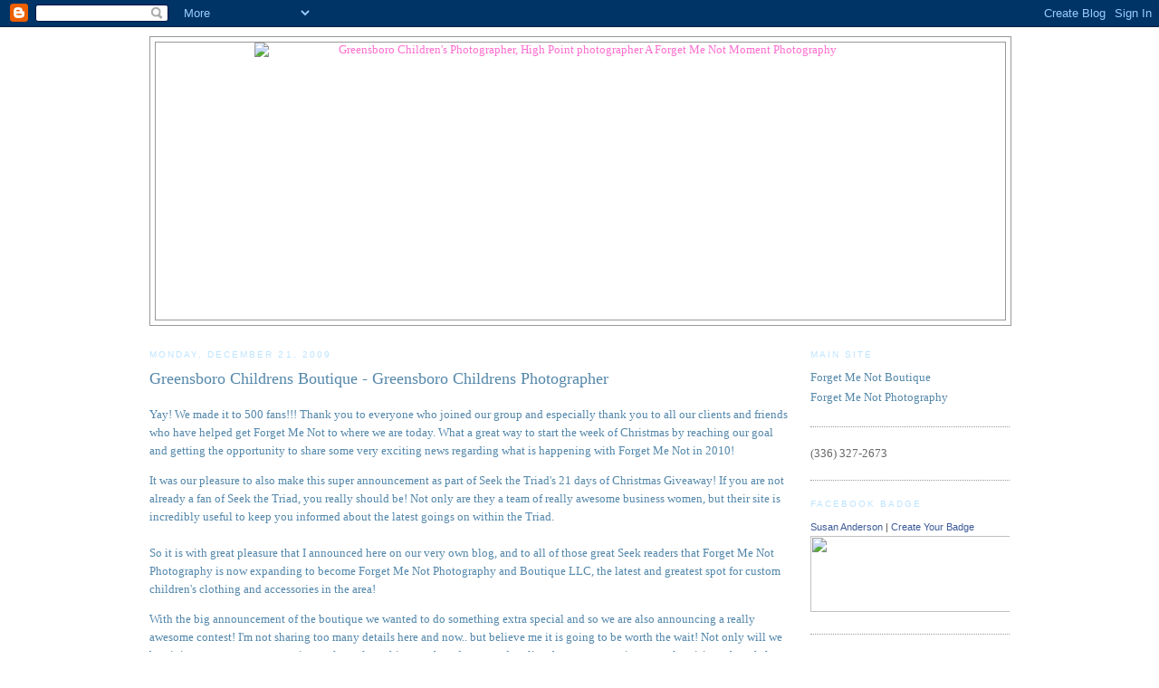

--- FILE ---
content_type: text/html; charset=UTF-8
request_url: http://www.blog.aforgetmenotmoment.com/2009/12/yay-we-made-it-to-500-fans-thank-you-to.html
body_size: 11589
content:
<!DOCTYPE html>
<html dir='ltr' xmlns='http://www.w3.org/1999/xhtml' xmlns:b='http://www.google.com/2005/gml/b' xmlns:data='http://www.google.com/2005/gml/data' xmlns:expr='http://www.google.com/2005/gml/expr'>
<head>
<link href='https://www.blogger.com/static/v1/widgets/55013136-widget_css_bundle.css' rel='stylesheet' type='text/css'/>
<meta content='text/html; charset=UTF-8' http-equiv='Content-Type'/>
<meta content='blogger' name='generator'/>
<link href='http://www.blog.aforgetmenotmoment.com/favicon.ico' rel='icon' type='image/x-icon'/>
<link href='http://www.blog.aforgetmenotmoment.com/2009/12/yay-we-made-it-to-500-fans-thank-you-to.html' rel='canonical'/>
<link rel="alternate" type="application/atom+xml" title="Greensboro Children&#39;s Photographer, High Point photographer A Forget Me Not Moment Photography - Atom" href="http://www.blog.aforgetmenotmoment.com/feeds/posts/default" />
<link rel="alternate" type="application/rss+xml" title="Greensboro Children&#39;s Photographer, High Point photographer A Forget Me Not Moment Photography - RSS" href="http://www.blog.aforgetmenotmoment.com/feeds/posts/default?alt=rss" />
<link rel="service.post" type="application/atom+xml" title="Greensboro Children&#39;s Photographer, High Point photographer A Forget Me Not Moment Photography - Atom" href="https://www.blogger.com/feeds/4007607425229967098/posts/default" />

<link rel="alternate" type="application/atom+xml" title="Greensboro Children&#39;s Photographer, High Point photographer A Forget Me Not Moment Photography - Atom" href="http://www.blog.aforgetmenotmoment.com/feeds/7817711817500557564/comments/default" />
<!--Can't find substitution for tag [blog.ieCssRetrofitLinks]-->
<link href='http://www.aforgetmenotmoment.com/images/forgetmenot/seekspottedcard.jpg' rel='image_src'/>
<meta content='http://www.blog.aforgetmenotmoment.com/2009/12/yay-we-made-it-to-500-fans-thank-you-to.html' property='og:url'/>
<meta content='Greensboro Childrens Boutique - Greensboro Childrens Photographer' property='og:title'/>
<meta content='Yay! We made it to 500 fans!!! Thank you to everyone who joined our group and especially thank you to all our clients and friends who have h...' property='og:description'/>
<meta content='https://lh3.googleusercontent.com/blogger_img_proxy/AEn0k_sqJ1oPU_8fB77uYumbISjsy-vUOC7_Q6FP5Qly0GWK-v-Hp_wjnCASl_9nsbmfJbRsp1PFqw3feVpu8g1O-ds8ON7pHF5ujCAYOLsdUAJFJJbc8YR6q1SG-TcKF66R-S92rFxsjzTRUVez4A=w1200-h630-p-k-no-nu' property='og:image'/>
<title>
<title>Greensboro Childrens Boutique - Greensboro Childrens Photographer</title>
</title>
<style id='page-skin-1' type='text/css'><!--
/*
-----------------------------------------------
Blogger Template Style
Name:     Minima
Designer: Douglas Bowman
URL:      www.stopdesign.com
Date:     26 Feb 2004
Updated by: Blogger Team
----------------------------------------------- */
/* Variable definitions
====================
<Variable name="bgcolor" description="Page Background Color"
type="color" default="#fff">
<Variable name="textcolor" description="Text Color"
type="color" default="#333">
<Variable name="linkcolor" description="Link Color"
type="color" default="#58a">
<Variable name="pagetitlecolor" description="Blog Title Color"
type="color" default="#666">
<Variable name="descriptioncolor" description="Blog Description Color"
type="color" default="#999">
<Variable name="titlecolor" description="Post Title Color"
type="color" default="#c60">
<Variable name="bordercolor" description="Border Color"
type="color" default="#ccc">
<Variable name="sidebarcolor" description="Sidebar Title Color"
type="color" default="#999">
<Variable name="sidebartextcolor" description="Sidebar Text Color"
type="color" default="#666">
<Variable name="visitedlinkcolor" description="Visited Link Color"
type="color" default="#999">
<Variable name="bodyfont" description="Text Font"
type="font" default="normal normal 100% Georgia, Serif">
<Variable name="headerfont" description="Sidebar Title Font"
type="font"
default="normal normal 78% 'Trebuchet MS',Trebuchet,Arial,Verdana,Sans-serif">
<Variable name="pagetitlefont" description="Blog Title Font"
type="font"
default="normal normal 200% Georgia, Serif">
<Variable name="descriptionfont" description="Blog Description Font"
type="font"
default="normal normal 78% 'Trebuchet MS', Trebuchet, Arial, Verdana, Sans-serif">
<Variable name="postfooterfont" description="Post Footer Font"
type="font"
default="normal normal 78% 'Trebuchet MS', Trebuchet, Arial, Verdana, Sans-serif">
<Variable name="startSide" description="Side where text starts in blog language"
type="automatic" default="left">
<Variable name="endSide" description="Side where text ends in blog language"
type="automatic" default="right">
*/
/* Use this with templates/template-twocol.html */
body {
background:url();
;
margin:0;
color:#5387ab;
font:x-small Georgia Serif;
font-size/* */:/**/small;
font-size: /**/small;
text-align: center;
}
a:link {
color:#5588aa;
text-decoration:none;
}
a:visited {
color:#999999;
text-decoration:none;
}
a:hover {
color:#5588aa;
text-decoration:underline;
}
a img {
border-width:0;
}
/* Header
-----------------------------------------------
*/
#header-wrapper {
width:950px;
margin:0 auto 10px;
border:1px solid #999999;
}
#header-inner {
background-position: center;
margin-left: auto;
margin-right: auto;
}
#header {
margin: 5px;
border: 1px solid #999999;
text-align: center;
color:#FF6FCF;
}
#header h1 {
margin:5px 5px 0;
padding:15px 20px .25em;
line-height:1.2em;
text-transform:uppercase;
letter-spacing:.2em;
font: normal normal 200% Courier, monospace;
}
#header a {
color:#FF6FCF;
text-decoration:none;
}
#header a:hover {
color:#FF6FCF;
}
#header .description {
margin:0 5px 5px;
padding:0 20px 15px;
max-width:700px;
text-transform:uppercase;
letter-spacing:.2em;
line-height: 1.4em;
font: normal normal 78% 'Trebuchet MS', Trebuchet, Arial, Verdana, Sans-serif;
color: #FF6FCF;
}
#header img {
margin-left: auto;
margin-right: auto;
}
/* Outer-Wrapper
----------------------------------------------- */
#outer-wrapper {
background: #ffffff;
width: 950px;
margin:0 auto;
padding:10px;
text-align:left;
font: normal normal 100% Georgia, Serif;
}
#main-wrapper {
width: 710px;
float: left;
word-wrap: break-word; /* fix for long text breaking sidebar float in IE */
overflow: hidden;     /* fix for long non-text content breaking IE sidebar float */
}
#sidebar-wrapper {
width: 220px;
float: right;
word-wrap: break-word; /* fix for long text breaking sidebar float in IE */
overflow: hidden;      /* fix for long non-text content breaking IE sidebar float */
}
/* Headings
----------------------------------------------- */
h2 {
margin:1.5em 0 .75em;
font:normal normal 78% 'Trebuchet MS',Trebuchet,Arial,Verdana,Sans-serif;
line-height: 1.4em;
text-transform:uppercase;
letter-spacing:.2em;
color:#bde4ff;
}
/* Posts
-----------------------------------------------
*/
h2.date-header {
margin:1.5em 0 .5em;
}
.post {
margin:.5em 0 1.5em;
border-bottom:1px dotted #999999;
padding-bottom:1.5em;
}
.post h3 {
margin:.25em 0 0;
padding:0 0 4px;
font-size:140%;
font-weight:normal;
line-height:1.4em;
color:#5588aa;
}
.post h3 a, .post h3 a:visited, .post h3 strong {
display:block;
text-decoration:none;
color:#5588aa;
font-weight:normal;
}
.post h3 strong, .post h3 a:hover {
color:#5387ab;
}
.post-body {
margin:0 0 .75em;
line-height:1.6em;
}
.post-body blockquote {
line-height:1.3em;
}
.post-footer {
margin: .75em 0;
color:#bde4ff;
text-transform:uppercase;
letter-spacing:.1em;
font: normal normal 78% 'Trebuchet MS', Trebuchet, Arial, Verdana, Sans-serif;
line-height: 1.4em;
}
.comment-link {
margin-left:.6em;
}
.post blockquote {
margin:1em 20px;
}
.post blockquote p {
margin:.75em 0;
}
/* Comments
----------------------------------------------- */
#comments h4 {
margin:1em 0;
font-weight: bold;
line-height: 1.4em;
text-transform:uppercase;
letter-spacing:.2em;
color: #bde4ff;
}
#comments-block {
margin:1em 0 1.5em;
line-height:1.6em;
}
#comments-block .comment-author {
margin:.5em 0;
}
#comments-block .comment-body {
margin:.25em 0 0;
}
#comments-block .comment-footer {
margin:-.25em 0 2em;
line-height: 1.4em;
text-transform:uppercase;
letter-spacing:.1em;
}
#comments-block .comment-body p {
margin:0 0 .75em;
}
.deleted-comment {
font-style:italic;
color:gray;
}
#blog-pager-newer-link {
float: left;
}
#blog-pager-older-link {
float: right;
}
#blog-pager {
text-align: center;
}
.feed-links {
clear: both;
line-height: 2.5em;
}
/* Sidebar Content
----------------------------------------------- */
.sidebar {
color: #666666;
line-height: 1.5em;
}
.sidebar ul {
list-style:none;
margin:0 0 0;
padding:0 0 0;
}
.sidebar li {
margin:0;
padding-top:0;
padding-right:0;
padding-bottom:.25em;
padding-left:15px;
text-indent:-15px;
line-height:1.5em;
}
.sidebar .widget, .main .widget {
border-bottom:1px dotted #999999;
margin:0 0 1.5em;
padding:0 0 1.5em;
}
.main .Blog {
border-bottom-width: 0;
}
/* Profile
----------------------------------------------- */
.profile-img {
float: left;
margin-top: 0;
margin-right: 5px;
margin-bottom: 5px;
margin-left: 0;
padding: 4px;
border: 1px solid #999999;
}
.profile-data {
margin:0;
text-transform:uppercase;
letter-spacing:.1em;
font: normal normal 78% 'Trebuchet MS', Trebuchet, Arial, Verdana, Sans-serif;
color: #bde4ff;
font-weight: bold;
line-height: 1.6em;
}
.profile-datablock {
margin:.5em 0 .5em;
}
.profile-textblock {
margin: 0.5em 0;
line-height: 1.6em;
}
.profile-link {
font: normal normal 78% 'Trebuchet MS', Trebuchet, Arial, Verdana, Sans-serif;
text-transform: uppercase;
letter-spacing: .1em;
}
/* Footer
----------------------------------------------- */
#footer {
width:660px;
clear:both;
margin:0 auto;
padding-top:15px;
line-height: 1.6em;
text-transform:uppercase;
letter-spacing:.1em;
text-align: center;
}

--></style>
<link href='https://www.blogger.com/dyn-css/authorization.css?targetBlogID=4007607425229967098&amp;zx=673a6dda-0fb7-4692-8a2d-1eca26e72161' media='none' onload='if(media!=&#39;all&#39;)media=&#39;all&#39;' rel='stylesheet'/><noscript><link href='https://www.blogger.com/dyn-css/authorization.css?targetBlogID=4007607425229967098&amp;zx=673a6dda-0fb7-4692-8a2d-1eca26e72161' rel='stylesheet'/></noscript>
<meta name='google-adsense-platform-account' content='ca-host-pub-1556223355139109'/>
<meta name='google-adsense-platform-domain' content='blogspot.com'/>

</head>
<body>
<div class='navbar section' id='navbar'><div class='widget Navbar' data-version='1' id='Navbar1'><script type="text/javascript">
    function setAttributeOnload(object, attribute, val) {
      if(window.addEventListener) {
        window.addEventListener('load',
          function(){ object[attribute] = val; }, false);
      } else {
        window.attachEvent('onload', function(){ object[attribute] = val; });
      }
    }
  </script>
<div id="navbar-iframe-container"></div>
<script type="text/javascript" src="https://apis.google.com/js/platform.js"></script>
<script type="text/javascript">
      gapi.load("gapi.iframes:gapi.iframes.style.bubble", function() {
        if (gapi.iframes && gapi.iframes.getContext) {
          gapi.iframes.getContext().openChild({
              url: 'https://www.blogger.com/navbar/4007607425229967098?po\x3d7817711817500557564\x26origin\x3dhttp://www.blog.aforgetmenotmoment.com',
              where: document.getElementById("navbar-iframe-container"),
              id: "navbar-iframe"
          });
        }
      });
    </script><script type="text/javascript">
(function() {
var script = document.createElement('script');
script.type = 'text/javascript';
script.src = '//pagead2.googlesyndication.com/pagead/js/google_top_exp.js';
var head = document.getElementsByTagName('head')[0];
if (head) {
head.appendChild(script);
}})();
</script>
</div></div>
<div id='outer-wrapper'><div id='wrap2'>
<!-- skip links for text browsers -->
<span id='skiplinks' style='display:none;'>
<a href='#main'>skip to main </a> |
      <a href='#sidebar'>skip to sidebar</a>
</span>
<div id='header-wrapper'>
<div class='header section' id='header'><div class='widget Header' data-version='1' id='Header1'>
<div id='header-inner'>
<a href='http://www.blog.aforgetmenotmoment.com/' style='display: block'>
<img alt='Greensboro Children&#39;s Photographer, High Point photographer A Forget Me Not Moment Photography' height='306px; ' id='Header1_headerimg' src='http://www.aforgetmenotmoment.com/images/forgetmenot/logo/brighterFinalLogowithboutique.jpg' style='display: block' width='720px; '/>
</a>
</div>
</div></div>
</div>
<div id='content-wrapper'>
<div id='crosscol-wrapper' style='text-align:center'>
<div class='crosscol no-items section' id='crosscol'></div>
</div>
<div id='main-wrapper'>
<div class='main section' id='main'><div class='widget Blog' data-version='1' id='Blog1'>
<div class='blog-posts hfeed'>

          <div class="date-outer">
        
<h2 class='date-header'><span>Monday, December 21, 2009</span></h2>

          <div class="date-posts">
        
<div class='post-outer'>
<div class='post hentry'>
<a name='7817711817500557564'></a>
<h3 class='post-title entry-title'>
<a href='http://www.blog.aforgetmenotmoment.com/2009/12/yay-we-made-it-to-500-fans-thank-you-to.html'>Greensboro Childrens Boutique - Greensboro Childrens Photographer</a>
</h3>
<div class='post-header-line-1'></div>
<div class='post-body entry-content'>
<p>Yay! We made it to 500 fans!!! Thank you to everyone who joined our group and especially thank you to all our clients and friends who have helped get Forget Me Not to where we are today. What a great way to start the week of Christmas by reaching our goal and getting the opportunity to share some very exciting news regarding what is happening with Forget Me Not in 2010!</p>It was our pleasure to also make this super announcement as part of  <a href="http://www.seekthetriad.com/" mce_href="http://www.seekthetriad.com">Seek the Triad's 21 days of Christmas Giveaway!</a> If you are not already a fan of Seek the Triad, you really should be! Not only are they a team of really awesome business women, but their site is incredibly useful to keep you informed about the latest goings on within the Triad.<br /><br />So it is with great pleasure that I announced here on our very own blog, and to all of those great Seek readers that Forget Me Not Photography is now expanding to become Forget Me Not Photography and Boutique LLC, the latest and greatest spot for custom children's clothing and accessories in the area! <p>With the big announcement of the boutique we wanted to do something extra special and so we are also announcing a really awesome contest! I'm not sharing too many details here and now.. but believe me it is going to be worth the wait!  Not only will we be giving away an awesome prize package, launching our brand new product line, but even more importantly raising a bunch  for a local North Carolina charity!!! Keep your eyes peeled for these little cards around the Triad because they are your ticket into the contest, and your invitation to be one of the first to see the new line of beautiful children's wear!</p> <p><img alt="" class="alignnone" mce_src="http://www.aforgetmenotmoment.com/images/forgetmenot/seekspottedcard.jpg" src="http://www.aforgetmenotmoment.com/images/forgetmenot/seekspottedcard.jpg" style="width: 649px; height: 388px;" title="You&#39;ve Been Spotted" /></p><img height="24" hidden id="myFxSearchImg" src="[data-uri]%3D" style="border: medium none ; position: absolute; z-index: 2147483647; opacity: 0.6; display: none;" width="24" />
<div style='clear: both;'></div>
</div>
<div class='post-footer'>
<div class='post-footer-line post-footer-line-1'><span class='post-author vcard'>
Posted by
<span class='fn'>ForgetMeNot</span>
</span>
<span class='post-timestamp'>
at
<a class='timestamp-link' href='http://www.blog.aforgetmenotmoment.com/2009/12/yay-we-made-it-to-500-fans-thank-you-to.html' rel='bookmark' title='permanent link'><abbr class='published' title='2009-12-21T14:14:00-08:00'>2:14&#8239;PM</abbr></a>
</span>
<span class='post-comment-link'>
</span>
<span class='post-icons'>
<span class='item-action'>
<a href='https://www.blogger.com/email-post/4007607425229967098/7817711817500557564' title='Email Post'>
<img alt='' class='icon-action' height='13' src='http://www.blogger.com/img/icon18_email.gif' width='18'/>
</a>
</span>
<span class='item-control blog-admin pid-37293244'>
<a href='https://www.blogger.com/post-edit.g?blogID=4007607425229967098&postID=7817711817500557564&from=pencil' title='Edit Post'>
<img alt='' class='icon-action' height='18' src='https://resources.blogblog.com/img/icon18_edit_allbkg.gif' width='18'/>
</a>
</span>
</span>
</div>
<div class='post-footer-line post-footer-line-2'><span class='post-labels'>
Labels:
<a href='http://www.blog.aforgetmenotmoment.com/search/label/corvallis%20children%27s%20boutique' rel='tag'>corvallis children&#39;s boutique</a>,
<a href='http://www.blog.aforgetmenotmoment.com/search/label/Corvallis%20children%27s%20photographer' rel='tag'>Corvallis children&#39;s photographer</a>,
<a href='http://www.blog.aforgetmenotmoment.com/search/label/greensboro%20children%27s%20boutique' rel='tag'>greensboro children&#39;s boutique</a>,
<a href='http://www.blog.aforgetmenotmoment.com/search/label/greensboro%20childrens%20boutique' rel='tag'>greensboro childrens boutique</a>
</span>
</div>
<div class='post-footer-line post-footer-line-3'></div>
</div>
</div>
<div class='comments' id='comments'>
<a name='comments'></a>
<h4>No comments:</h4>
<div id='Blog1_comments-block-wrapper'>
<dl class='avatar-comment-indent' id='comments-block'>
</dl>
</div>
<p class='comment-footer'>
<div class='comment-form'>
<a name='comment-form'></a>
<h4 id='comment-post-message'>Post a Comment</h4>
<p>
</p>
<a href='https://www.blogger.com/comment/frame/4007607425229967098?po=7817711817500557564&hl=en&saa=85391&origin=http://www.blog.aforgetmenotmoment.com' id='comment-editor-src'></a>
<iframe allowtransparency='true' class='blogger-iframe-colorize blogger-comment-from-post' frameborder='0' height='410px' id='comment-editor' name='comment-editor' src='' width='100%'></iframe>
<script src='https://www.blogger.com/static/v1/jsbin/1345082660-comment_from_post_iframe.js' type='text/javascript'></script>
<script type='text/javascript'>
      BLOG_CMT_createIframe('https://www.blogger.com/rpc_relay.html');
    </script>
</div>
</p>
</div>
</div>

        </div></div>
      
</div>
<div class='blog-pager' id='blog-pager'>
<span id='blog-pager-newer-link'>
<a class='blog-pager-newer-link' href='http://www.blog.aforgetmenotmoment.com/2010/01/greensboro-childrens-photographer.html' id='Blog1_blog-pager-newer-link' title='Newer Post'>Newer Post</a>
</span>
<span id='blog-pager-older-link'>
<a class='blog-pager-older-link' href='http://www.blog.aforgetmenotmoment.com/2009/12/fayetteville-photographer-operation-toy.html' id='Blog1_blog-pager-older-link' title='Older Post'>Older Post</a>
</span>
<a class='home-link' href='http://www.blog.aforgetmenotmoment.com/'>Home</a>
</div>
<div class='clear'></div>
<div class='post-feeds'>
<div class='feed-links'>
Subscribe to:
<a class='feed-link' href='http://www.blog.aforgetmenotmoment.com/feeds/7817711817500557564/comments/default' target='_blank' type='application/atom+xml'>Post Comments (Atom)</a>
</div>
</div>
</div></div>
</div>
<div id='sidebar-wrapper'>
<div class='sidebar section' id='sidebar'><div class='widget LinkList' data-version='1' id='LinkList1'>
<h2>Main Site</h2>
<div class='widget-content'>
<ul>
<li><a href='http://66.7.199.58/~aforg/index2.php?v=v2#/home/'>Forget Me Not Boutique</a></li>
<li><a href='http://www.aforgetmenotmoment.com/'>Forget Me Not Photography</a></li>
</ul>
<div class='clear'></div>
</div>
</div><div class='widget HTML' data-version='1' id='HTML4'>
<div class='widget-content'>
(336) 327-2673
</div>
<div class='clear'></div>
</div><div class='widget HTML' data-version='1' id='HTML8'>
<h2 class='title'>Facebook Badge</h2>
<div class='widget-content'>
<!-- Facebook Badge START --><a href="http://www.facebook.com/people/Susan-Anderson/1354233941" title="Susan Anderson" target="_TOP" style="font-family: &quot;lucida grande&quot;,tahoma,verdana,arial,sans-serif; font-size: 11px; font-variant: normal; font-style: normal; font-weight: normal; color: #3B5998; text-decoration: none;">Susan Anderson</a><span style="font-family: &quot;lucida grande&quot;,tahoma,verdana,arial,sans-serif; font-size: 11px; line-height: 16px; font-variant: normal; font-style: normal; font-weight: normal; color: #555555; text-decoration: none;">&nbsp;|&nbsp;</span><a href="http://www.facebook.com/facebook-widgets/" title="Make your own badge!" target="_TOP" style="font-family: &quot;lucida grande&quot;,tahoma,verdana,arial,sans-serif; font-size: 11px; font-variant: normal; font-style: normal; font-weight: normal; color: #3B5998; text-decoration: none;">Create Your Badge</a><br /><a href="http://www.facebook.com/people/Susan-Anderson/1354233941" title="Susan Anderson" target="_TOP"><img src="http://badge.facebook.com/badge/1354233941.1981.1363194963.png" width="222" height="84" style="border: 0px;" /></a><!-- Facebook Badge END -->
</div>
<div class='clear'></div>
</div><div class='widget HTML' data-version='1' id='HTML3'>
<div class='widget-content'>
<a href="http://www.insiderpages.com/b/15246987795"><img src="http://www.aforgetmenotmoment.com/images/forgetmenot/buttons/greensboro-photographer-reviews.jpg"/></a>
<a href="http://www.blog.aforgetmenotmoment.com/2008/07/custom-photography-greensboro-childrens.html"><img src="http://www.aforgetmenotmoment.com/images/forgetmenot/buttons/greensboro-custom-photography.jpg"/></a>
<a href="http://www.blog.aforgetmenotmoment.com/2009/10/forget-me-not-photography-offers-unique.html"><img src="http://www.aforgetmenotmoment.com/images/forgetmenot/buttons/greensboro-childrens-photographer-forget-me-not.jpg"/></a>
<img src="http://www.andersoncollectibles.com/images/forgetmenot/buttons/childrensphotographeroutofarea.jpg"/><img src="http://www.aforgetmenotmoment.com/images/forgetmenot/buttons/childrens-photographer-outofarea.jpg"/>
</div>
<div class='clear'></div>
</div><div class='widget Subscribe' data-version='1' id='Subscribe1'>
<div style='white-space:nowrap'>
<h2 class='title'>Subscribe To</h2>
<div class='widget-content'>
<div class='subscribe-wrapper subscribe-type-POST'>
<div class='subscribe expanded subscribe-type-POST' id='SW_READER_LIST_Subscribe1POST' style='display:none;'>
<div class='top'>
<span class='inner' onclick='return(_SW_toggleReaderList(event, "Subscribe1POST"));'>
<img class='subscribe-dropdown-arrow' src='https://resources.blogblog.com/img/widgets/arrow_dropdown.gif'/>
<img align='absmiddle' alt='' border='0' class='feed-icon' src='https://resources.blogblog.com/img/icon_feed12.png'/>
Posts
</span>
<div class='feed-reader-links'>
<a class='feed-reader-link' href='https://www.netvibes.com/subscribe.php?url=http%3A%2F%2Fwww.blog.aforgetmenotmoment.com%2Ffeeds%2Fposts%2Fdefault' target='_blank'>
<img src='https://resources.blogblog.com/img/widgets/subscribe-netvibes.png'/>
</a>
<a class='feed-reader-link' href='https://add.my.yahoo.com/content?url=http%3A%2F%2Fwww.blog.aforgetmenotmoment.com%2Ffeeds%2Fposts%2Fdefault' target='_blank'>
<img src='https://resources.blogblog.com/img/widgets/subscribe-yahoo.png'/>
</a>
<a class='feed-reader-link' href='http://www.blog.aforgetmenotmoment.com/feeds/posts/default' target='_blank'>
<img align='absmiddle' class='feed-icon' src='https://resources.blogblog.com/img/icon_feed12.png'/>
                  Atom
                </a>
</div>
</div>
<div class='bottom'></div>
</div>
<div class='subscribe' id='SW_READER_LIST_CLOSED_Subscribe1POST' onclick='return(_SW_toggleReaderList(event, "Subscribe1POST"));'>
<div class='top'>
<span class='inner'>
<img class='subscribe-dropdown-arrow' src='https://resources.blogblog.com/img/widgets/arrow_dropdown.gif'/>
<span onclick='return(_SW_toggleReaderList(event, "Subscribe1POST"));'>
<img align='absmiddle' alt='' border='0' class='feed-icon' src='https://resources.blogblog.com/img/icon_feed12.png'/>
Posts
</span>
</span>
</div>
<div class='bottom'></div>
</div>
</div>
<div class='subscribe-wrapper subscribe-type-PER_POST'>
<div class='subscribe expanded subscribe-type-PER_POST' id='SW_READER_LIST_Subscribe1PER_POST' style='display:none;'>
<div class='top'>
<span class='inner' onclick='return(_SW_toggleReaderList(event, "Subscribe1PER_POST"));'>
<img class='subscribe-dropdown-arrow' src='https://resources.blogblog.com/img/widgets/arrow_dropdown.gif'/>
<img align='absmiddle' alt='' border='0' class='feed-icon' src='https://resources.blogblog.com/img/icon_feed12.png'/>
Comments
</span>
<div class='feed-reader-links'>
<a class='feed-reader-link' href='https://www.netvibes.com/subscribe.php?url=http%3A%2F%2Fwww.blog.aforgetmenotmoment.com%2Ffeeds%2F7817711817500557564%2Fcomments%2Fdefault' target='_blank'>
<img src='https://resources.blogblog.com/img/widgets/subscribe-netvibes.png'/>
</a>
<a class='feed-reader-link' href='https://add.my.yahoo.com/content?url=http%3A%2F%2Fwww.blog.aforgetmenotmoment.com%2Ffeeds%2F7817711817500557564%2Fcomments%2Fdefault' target='_blank'>
<img src='https://resources.blogblog.com/img/widgets/subscribe-yahoo.png'/>
</a>
<a class='feed-reader-link' href='http://www.blog.aforgetmenotmoment.com/feeds/7817711817500557564/comments/default' target='_blank'>
<img align='absmiddle' class='feed-icon' src='https://resources.blogblog.com/img/icon_feed12.png'/>
                  Atom
                </a>
</div>
</div>
<div class='bottom'></div>
</div>
<div class='subscribe' id='SW_READER_LIST_CLOSED_Subscribe1PER_POST' onclick='return(_SW_toggleReaderList(event, "Subscribe1PER_POST"));'>
<div class='top'>
<span class='inner'>
<img class='subscribe-dropdown-arrow' src='https://resources.blogblog.com/img/widgets/arrow_dropdown.gif'/>
<span onclick='return(_SW_toggleReaderList(event, "Subscribe1PER_POST"));'>
<img align='absmiddle' alt='' border='0' class='feed-icon' src='https://resources.blogblog.com/img/icon_feed12.png'/>
Comments
</span>
</span>
</div>
<div class='bottom'></div>
</div>
</div>
<div style='clear:both'></div>
</div>
</div>
<div class='clear'></div>
</div><div class='widget BlogArchive' data-version='1' id='BlogArchive1'>
<h2>Blog Archive</h2>
<div class='widget-content'>
<div id='ArchiveList'>
<div id='BlogArchive1_ArchiveList'>
<ul class='hierarchy'>
<li class='archivedate collapsed'>
<a class='toggle' href='javascript:void(0)'>
<span class='zippy'>

        &#9658;&#160;
      
</span>
</a>
<a class='post-count-link' href='http://www.blog.aforgetmenotmoment.com/2010/'>
2010
</a>
<span class='post-count' dir='ltr'>(48)</span>
<ul class='hierarchy'>
<li class='archivedate collapsed'>
<a class='toggle' href='javascript:void(0)'>
<span class='zippy'>

        &#9658;&#160;
      
</span>
</a>
<a class='post-count-link' href='http://www.blog.aforgetmenotmoment.com/2010/08/'>
August
</a>
<span class='post-count' dir='ltr'>(9)</span>
</li>
</ul>
<ul class='hierarchy'>
<li class='archivedate collapsed'>
<a class='toggle' href='javascript:void(0)'>
<span class='zippy'>

        &#9658;&#160;
      
</span>
</a>
<a class='post-count-link' href='http://www.blog.aforgetmenotmoment.com/2010/07/'>
July
</a>
<span class='post-count' dir='ltr'>(1)</span>
</li>
</ul>
<ul class='hierarchy'>
<li class='archivedate collapsed'>
<a class='toggle' href='javascript:void(0)'>
<span class='zippy'>

        &#9658;&#160;
      
</span>
</a>
<a class='post-count-link' href='http://www.blog.aforgetmenotmoment.com/2010/06/'>
June
</a>
<span class='post-count' dir='ltr'>(1)</span>
</li>
</ul>
<ul class='hierarchy'>
<li class='archivedate collapsed'>
<a class='toggle' href='javascript:void(0)'>
<span class='zippy'>

        &#9658;&#160;
      
</span>
</a>
<a class='post-count-link' href='http://www.blog.aforgetmenotmoment.com/2010/04/'>
April
</a>
<span class='post-count' dir='ltr'>(3)</span>
</li>
</ul>
<ul class='hierarchy'>
<li class='archivedate collapsed'>
<a class='toggle' href='javascript:void(0)'>
<span class='zippy'>

        &#9658;&#160;
      
</span>
</a>
<a class='post-count-link' href='http://www.blog.aforgetmenotmoment.com/2010/03/'>
March
</a>
<span class='post-count' dir='ltr'>(6)</span>
</li>
</ul>
<ul class='hierarchy'>
<li class='archivedate collapsed'>
<a class='toggle' href='javascript:void(0)'>
<span class='zippy'>

        &#9658;&#160;
      
</span>
</a>
<a class='post-count-link' href='http://www.blog.aforgetmenotmoment.com/2010/02/'>
February
</a>
<span class='post-count' dir='ltr'>(27)</span>
</li>
</ul>
<ul class='hierarchy'>
<li class='archivedate collapsed'>
<a class='toggle' href='javascript:void(0)'>
<span class='zippy'>

        &#9658;&#160;
      
</span>
</a>
<a class='post-count-link' href='http://www.blog.aforgetmenotmoment.com/2010/01/'>
January
</a>
<span class='post-count' dir='ltr'>(1)</span>
</li>
</ul>
</li>
</ul>
<ul class='hierarchy'>
<li class='archivedate expanded'>
<a class='toggle' href='javascript:void(0)'>
<span class='zippy toggle-open'>

        &#9660;&#160;
      
</span>
</a>
<a class='post-count-link' href='http://www.blog.aforgetmenotmoment.com/2009/'>
2009
</a>
<span class='post-count' dir='ltr'>(50)</span>
<ul class='hierarchy'>
<li class='archivedate expanded'>
<a class='toggle' href='javascript:void(0)'>
<span class='zippy toggle-open'>

        &#9660;&#160;
      
</span>
</a>
<a class='post-count-link' href='http://www.blog.aforgetmenotmoment.com/2009/12/'>
December
</a>
<span class='post-count' dir='ltr'>(3)</span>
<ul class='posts'>
<li><a href='http://www.blog.aforgetmenotmoment.com/2009/12/yay-we-made-it-to-500-fans-thank-you-to.html'>Greensboro Childrens Boutique - Greensboro Childre...</a></li>
<li><a href='http://www.blog.aforgetmenotmoment.com/2009/12/fayetteville-photographer-operation-toy.html'>Fayetteville photographer - Operation Toy Drop 200...</a></li>
<li><a href='http://www.blog.aforgetmenotmoment.com/2009/12/greensboro-childrens-photographer-baby.html'>Greensboro Children&#39;s Photographer - Baby A turns ...</a></li>
</ul>
</li>
</ul>
<ul class='hierarchy'>
<li class='archivedate collapsed'>
<a class='toggle' href='javascript:void(0)'>
<span class='zippy'>

        &#9658;&#160;
      
</span>
</a>
<a class='post-count-link' href='http://www.blog.aforgetmenotmoment.com/2009/11/'>
November
</a>
<span class='post-count' dir='ltr'>(8)</span>
</li>
</ul>
<ul class='hierarchy'>
<li class='archivedate collapsed'>
<a class='toggle' href='javascript:void(0)'>
<span class='zippy'>

        &#9658;&#160;
      
</span>
</a>
<a class='post-count-link' href='http://www.blog.aforgetmenotmoment.com/2009/10/'>
October
</a>
<span class='post-count' dir='ltr'>(10)</span>
</li>
</ul>
<ul class='hierarchy'>
<li class='archivedate collapsed'>
<a class='toggle' href='javascript:void(0)'>
<span class='zippy'>

        &#9658;&#160;
      
</span>
</a>
<a class='post-count-link' href='http://www.blog.aforgetmenotmoment.com/2009/09/'>
September
</a>
<span class='post-count' dir='ltr'>(5)</span>
</li>
</ul>
<ul class='hierarchy'>
<li class='archivedate collapsed'>
<a class='toggle' href='javascript:void(0)'>
<span class='zippy'>

        &#9658;&#160;
      
</span>
</a>
<a class='post-count-link' href='http://www.blog.aforgetmenotmoment.com/2009/08/'>
August
</a>
<span class='post-count' dir='ltr'>(10)</span>
</li>
</ul>
<ul class='hierarchy'>
<li class='archivedate collapsed'>
<a class='toggle' href='javascript:void(0)'>
<span class='zippy'>

        &#9658;&#160;
      
</span>
</a>
<a class='post-count-link' href='http://www.blog.aforgetmenotmoment.com/2009/07/'>
July
</a>
<span class='post-count' dir='ltr'>(3)</span>
</li>
</ul>
<ul class='hierarchy'>
<li class='archivedate collapsed'>
<a class='toggle' href='javascript:void(0)'>
<span class='zippy'>

        &#9658;&#160;
      
</span>
</a>
<a class='post-count-link' href='http://www.blog.aforgetmenotmoment.com/2009/06/'>
June
</a>
<span class='post-count' dir='ltr'>(1)</span>
</li>
</ul>
<ul class='hierarchy'>
<li class='archivedate collapsed'>
<a class='toggle' href='javascript:void(0)'>
<span class='zippy'>

        &#9658;&#160;
      
</span>
</a>
<a class='post-count-link' href='http://www.blog.aforgetmenotmoment.com/2009/05/'>
May
</a>
<span class='post-count' dir='ltr'>(3)</span>
</li>
</ul>
<ul class='hierarchy'>
<li class='archivedate collapsed'>
<a class='toggle' href='javascript:void(0)'>
<span class='zippy'>

        &#9658;&#160;
      
</span>
</a>
<a class='post-count-link' href='http://www.blog.aforgetmenotmoment.com/2009/04/'>
April
</a>
<span class='post-count' dir='ltr'>(5)</span>
</li>
</ul>
<ul class='hierarchy'>
<li class='archivedate collapsed'>
<a class='toggle' href='javascript:void(0)'>
<span class='zippy'>

        &#9658;&#160;
      
</span>
</a>
<a class='post-count-link' href='http://www.blog.aforgetmenotmoment.com/2009/02/'>
February
</a>
<span class='post-count' dir='ltr'>(1)</span>
</li>
</ul>
<ul class='hierarchy'>
<li class='archivedate collapsed'>
<a class='toggle' href='javascript:void(0)'>
<span class='zippy'>

        &#9658;&#160;
      
</span>
</a>
<a class='post-count-link' href='http://www.blog.aforgetmenotmoment.com/2009/01/'>
January
</a>
<span class='post-count' dir='ltr'>(1)</span>
</li>
</ul>
</li>
</ul>
<ul class='hierarchy'>
<li class='archivedate collapsed'>
<a class='toggle' href='javascript:void(0)'>
<span class='zippy'>

        &#9658;&#160;
      
</span>
</a>
<a class='post-count-link' href='http://www.blog.aforgetmenotmoment.com/2008/'>
2008
</a>
<span class='post-count' dir='ltr'>(6)</span>
<ul class='hierarchy'>
<li class='archivedate collapsed'>
<a class='toggle' href='javascript:void(0)'>
<span class='zippy'>

        &#9658;&#160;
      
</span>
</a>
<a class='post-count-link' href='http://www.blog.aforgetmenotmoment.com/2008/10/'>
October
</a>
<span class='post-count' dir='ltr'>(1)</span>
</li>
</ul>
<ul class='hierarchy'>
<li class='archivedate collapsed'>
<a class='toggle' href='javascript:void(0)'>
<span class='zippy'>

        &#9658;&#160;
      
</span>
</a>
<a class='post-count-link' href='http://www.blog.aforgetmenotmoment.com/2008/07/'>
July
</a>
<span class='post-count' dir='ltr'>(5)</span>
</li>
</ul>
</li>
</ul>
</div>
</div>
<div class='clear'></div>
</div>
</div><div class='widget HTML' data-version='1' id='HTML2'>
<div class='widget-content'>
<a href="http://www.stumbleupon.com/submit?url=http://www.aforgetmenotmoment.com%26title%3DThe%2BArticle%2BTitle"> <img border="0" alt="" src="http://cdn.stumble-upon.com/images/120x20_su_gray.gif"/></a>
</div>
<div class='clear'></div>
</div><div class='widget Followers' data-version='1' id='Followers1'>
<h2 class='title'>Followers</h2>
<div class='widget-content'>
<div id='Followers1-wrapper'>
<div style='margin-right:2px;'>
<div><script type="text/javascript" src="https://apis.google.com/js/platform.js"></script>
<div id="followers-iframe-container"></div>
<script type="text/javascript">
    window.followersIframe = null;
    function followersIframeOpen(url) {
      gapi.load("gapi.iframes", function() {
        if (gapi.iframes && gapi.iframes.getContext) {
          window.followersIframe = gapi.iframes.getContext().openChild({
            url: url,
            where: document.getElementById("followers-iframe-container"),
            messageHandlersFilter: gapi.iframes.CROSS_ORIGIN_IFRAMES_FILTER,
            messageHandlers: {
              '_ready': function(obj) {
                window.followersIframe.getIframeEl().height = obj.height;
              },
              'reset': function() {
                window.followersIframe.close();
                followersIframeOpen("https://www.blogger.com/followers/frame/4007607425229967098?colors\x3dCgt0cmFuc3BhcmVudBILdHJhbnNwYXJlbnQaByM2NjY2NjYiByM1NTg4YWEqByNmZmZmZmYyByM1NTg4YWE6ByM2NjY2NjZCByM1NTg4YWFKByNGRjZGQ0ZSByM1NTg4YWFaC3RyYW5zcGFyZW50\x26pageSize\x3d21\x26hl\x3den\x26origin\x3dhttp://www.blog.aforgetmenotmoment.com");
              },
              'open': function(url) {
                window.followersIframe.close();
                followersIframeOpen(url);
              }
            }
          });
        }
      });
    }
    followersIframeOpen("https://www.blogger.com/followers/frame/4007607425229967098?colors\x3dCgt0cmFuc3BhcmVudBILdHJhbnNwYXJlbnQaByM2NjY2NjYiByM1NTg4YWEqByNmZmZmZmYyByM1NTg4YWE6ByM2NjY2NjZCByM1NTg4YWFKByNGRjZGQ0ZSByM1NTg4YWFaC3RyYW5zcGFyZW50\x26pageSize\x3d21\x26hl\x3den\x26origin\x3dhttp://www.blog.aforgetmenotmoment.com");
  </script></div>
</div>
</div>
<div class='clear'></div>
</div>
</div><div class='widget HTML' data-version='1' id='HTML5'>
<div class='widget-content'>
<!--NetworkedBlogs Start--><style type="text/css"></style>
</div>
<div class='clear'></div>
</div></div>
</div>
<!-- spacer for skins that want sidebar and main to be the same height-->
<div class='clear'>&#160;</div>
</div>
<!-- end content-wrapper -->
<div id='footer-wrapper'>
<div class='footer section' id='footer'><div class='widget BlogSearch' data-version='1' id='BlogSearch1'>
<h2 class='title'>Search This Blog</h2>
<div class='widget-content'>
<div id='BlogSearch1_form'>
<form action='http://www.blog.aforgetmenotmoment.com/search' class='gsc-search-box' target='_top'>
<table cellpadding='0' cellspacing='0' class='gsc-search-box'>
<tbody>
<tr>
<td class='gsc-input'>
<input autocomplete='off' class='gsc-input' name='q' size='10' title='search' type='text' value=''/>
</td>
<td class='gsc-search-button'>
<input class='gsc-search-button' title='search' type='submit' value='Search'/>
</td>
</tr>
</tbody>
</table>
</form>
</div>
</div>
<div class='clear'></div>
</div><div class='widget HTML' data-version='1' id='HTML6'>
<h2 class='title'>Loaded Web</h2>
<div class='widget-content'>
<a href="http://us.loadedweb.com/cities/north-carolina/greensboro/directory/" title="Business Directory for Greensboro, North Carolina">Business Directory for Greensboro, North Carolina</a>
</div>
<div class='clear'></div>
</div></div>
</div>
</div></div>
<!-- end outer-wrapper -->
<script type='text/javascript'>
var gaJsHost = (("https:" == document.location.protocol) ? "https://ssl." : "http://www.");
document.write(unescape("%3Cscript src='" + gaJsHost + "google-analytics.com/ga.js' type='text/javascript'%3E%3C/script%3E"));
</script>
<script type='text/javascript'>
try {
var pageTracker = _gat._getTracker("UA-10551599-2");
pageTracker._setDomainName(".aforgetmenotmoment.com");
pageTracker._trackPageview();
} catch(err) {}</script>
<script type='text/javascript'>
var gaJsHost = (("https:" == document.location.protocol) ? "https://ssl." : "http://www.");
document.write(unescape("%3Cscript src='" + gaJsHost + "google-analytics.com/ga.js' type='text/javascript'%3E%3C/script%3E"));
</script>
<script type='text/javascript'>
try {
var pageTracker = _gat._getTracker("UA-10551599-3");
pageTracker._trackPageview();
} catch(err) {}</script>

<script type="text/javascript" src="https://www.blogger.com/static/v1/widgets/382300504-widgets.js"></script>
<script type='text/javascript'>
window['__wavt'] = 'AOuZoY72SY7RfmPS-PIjI6aRrkmkUSG0gA:1766245562805';_WidgetManager._Init('//www.blogger.com/rearrange?blogID\x3d4007607425229967098','//www.blog.aforgetmenotmoment.com/2009/12/yay-we-made-it-to-500-fans-thank-you-to.html','4007607425229967098');
_WidgetManager._SetDataContext([{'name': 'blog', 'data': {'blogId': '4007607425229967098', 'title': 'Greensboro Children\x27s Photographer, High Point photographer A Forget Me Not Moment Photography', 'url': 'http://www.blog.aforgetmenotmoment.com/2009/12/yay-we-made-it-to-500-fans-thank-you-to.html', 'canonicalUrl': 'http://www.blog.aforgetmenotmoment.com/2009/12/yay-we-made-it-to-500-fans-thank-you-to.html', 'homepageUrl': 'http://www.blog.aforgetmenotmoment.com/', 'searchUrl': 'http://www.blog.aforgetmenotmoment.com/search', 'canonicalHomepageUrl': 'http://www.blog.aforgetmenotmoment.com/', 'blogspotFaviconUrl': 'http://www.blog.aforgetmenotmoment.com/favicon.ico', 'bloggerUrl': 'https://www.blogger.com', 'hasCustomDomain': true, 'httpsEnabled': false, 'enabledCommentProfileImages': true, 'gPlusViewType': 'FILTERED_POSTMOD', 'adultContent': false, 'analyticsAccountNumber': '', 'encoding': 'UTF-8', 'locale': 'en', 'localeUnderscoreDelimited': 'en', 'languageDirection': 'ltr', 'isPrivate': false, 'isMobile': false, 'isMobileRequest': false, 'mobileClass': '', 'isPrivateBlog': false, 'isDynamicViewsAvailable': true, 'feedLinks': '\x3clink rel\x3d\x22alternate\x22 type\x3d\x22application/atom+xml\x22 title\x3d\x22Greensboro Children\x26#39;s Photographer, High Point photographer A Forget Me Not Moment Photography - Atom\x22 href\x3d\x22http://www.blog.aforgetmenotmoment.com/feeds/posts/default\x22 /\x3e\n\x3clink rel\x3d\x22alternate\x22 type\x3d\x22application/rss+xml\x22 title\x3d\x22Greensboro Children\x26#39;s Photographer, High Point photographer A Forget Me Not Moment Photography - RSS\x22 href\x3d\x22http://www.blog.aforgetmenotmoment.com/feeds/posts/default?alt\x3drss\x22 /\x3e\n\x3clink rel\x3d\x22service.post\x22 type\x3d\x22application/atom+xml\x22 title\x3d\x22Greensboro Children\x26#39;s Photographer, High Point photographer A Forget Me Not Moment Photography - Atom\x22 href\x3d\x22https://www.blogger.com/feeds/4007607425229967098/posts/default\x22 /\x3e\n\n\x3clink rel\x3d\x22alternate\x22 type\x3d\x22application/atom+xml\x22 title\x3d\x22Greensboro Children\x26#39;s Photographer, High Point photographer A Forget Me Not Moment Photography - Atom\x22 href\x3d\x22http://www.blog.aforgetmenotmoment.com/feeds/7817711817500557564/comments/default\x22 /\x3e\n', 'meTag': '', 'adsenseHostId': 'ca-host-pub-1556223355139109', 'adsenseHasAds': false, 'adsenseAutoAds': false, 'boqCommentIframeForm': true, 'loginRedirectParam': '', 'view': '', 'dynamicViewsCommentsSrc': '//www.blogblog.com/dynamicviews/4224c15c4e7c9321/js/comments.js', 'dynamicViewsScriptSrc': '//www.blogblog.com/dynamicviews/daef15016aa26cab', 'plusOneApiSrc': 'https://apis.google.com/js/platform.js', 'disableGComments': true, 'interstitialAccepted': false, 'sharing': {'platforms': [{'name': 'Get link', 'key': 'link', 'shareMessage': 'Get link', 'target': ''}, {'name': 'Facebook', 'key': 'facebook', 'shareMessage': 'Share to Facebook', 'target': 'facebook'}, {'name': 'BlogThis!', 'key': 'blogThis', 'shareMessage': 'BlogThis!', 'target': 'blog'}, {'name': 'X', 'key': 'twitter', 'shareMessage': 'Share to X', 'target': 'twitter'}, {'name': 'Pinterest', 'key': 'pinterest', 'shareMessage': 'Share to Pinterest', 'target': 'pinterest'}, {'name': 'Email', 'key': 'email', 'shareMessage': 'Email', 'target': 'email'}], 'disableGooglePlus': true, 'googlePlusShareButtonWidth': 0, 'googlePlusBootstrap': '\x3cscript type\x3d\x22text/javascript\x22\x3ewindow.___gcfg \x3d {\x27lang\x27: \x27en\x27};\x3c/script\x3e'}, 'hasCustomJumpLinkMessage': false, 'jumpLinkMessage': 'Read more', 'pageType': 'item', 'postId': '7817711817500557564', 'postImageUrl': 'http://www.aforgetmenotmoment.com/images/forgetmenot/seekspottedcard.jpg', 'pageName': 'Greensboro Childrens Boutique - Greensboro Childrens Photographer', 'pageTitle': 'Greensboro Children\x27s Photographer, High Point photographer A Forget Me Not Moment Photography: Greensboro Childrens Boutique - Greensboro Childrens Photographer'}}, {'name': 'features', 'data': {}}, {'name': 'messages', 'data': {'edit': 'Edit', 'linkCopiedToClipboard': 'Link copied to clipboard!', 'ok': 'Ok', 'postLink': 'Post Link'}}, {'name': 'template', 'data': {'name': 'custom', 'localizedName': 'Custom', 'isResponsive': false, 'isAlternateRendering': false, 'isCustom': true}}, {'name': 'view', 'data': {'classic': {'name': 'classic', 'url': '?view\x3dclassic'}, 'flipcard': {'name': 'flipcard', 'url': '?view\x3dflipcard'}, 'magazine': {'name': 'magazine', 'url': '?view\x3dmagazine'}, 'mosaic': {'name': 'mosaic', 'url': '?view\x3dmosaic'}, 'sidebar': {'name': 'sidebar', 'url': '?view\x3dsidebar'}, 'snapshot': {'name': 'snapshot', 'url': '?view\x3dsnapshot'}, 'timeslide': {'name': 'timeslide', 'url': '?view\x3dtimeslide'}, 'isMobile': false, 'title': 'Greensboro Childrens Boutique - Greensboro Childrens Photographer', 'description': 'Yay! We made it to 500 fans!!! Thank you to everyone who joined our group and especially thank you to all our clients and friends who have h...', 'featuredImage': 'https://lh3.googleusercontent.com/blogger_img_proxy/AEn0k_sqJ1oPU_8fB77uYumbISjsy-vUOC7_Q6FP5Qly0GWK-v-Hp_wjnCASl_9nsbmfJbRsp1PFqw3feVpu8g1O-ds8ON7pHF5ujCAYOLsdUAJFJJbc8YR6q1SG-TcKF66R-S92rFxsjzTRUVez4A', 'url': 'http://www.blog.aforgetmenotmoment.com/2009/12/yay-we-made-it-to-500-fans-thank-you-to.html', 'type': 'item', 'isSingleItem': true, 'isMultipleItems': false, 'isError': false, 'isPage': false, 'isPost': true, 'isHomepage': false, 'isArchive': false, 'isLabelSearch': false, 'postId': 7817711817500557564}}]);
_WidgetManager._RegisterWidget('_NavbarView', new _WidgetInfo('Navbar1', 'navbar', document.getElementById('Navbar1'), {}, 'displayModeFull'));
_WidgetManager._RegisterWidget('_HeaderView', new _WidgetInfo('Header1', 'header', document.getElementById('Header1'), {}, 'displayModeFull'));
_WidgetManager._RegisterWidget('_BlogView', new _WidgetInfo('Blog1', 'main', document.getElementById('Blog1'), {'cmtInteractionsEnabled': false, 'lightboxEnabled': true, 'lightboxModuleUrl': 'https://www.blogger.com/static/v1/jsbin/2485970545-lbx.js', 'lightboxCssUrl': 'https://www.blogger.com/static/v1/v-css/828616780-lightbox_bundle.css'}, 'displayModeFull'));
_WidgetManager._RegisterWidget('_LinkListView', new _WidgetInfo('LinkList1', 'sidebar', document.getElementById('LinkList1'), {}, 'displayModeFull'));
_WidgetManager._RegisterWidget('_HTMLView', new _WidgetInfo('HTML4', 'sidebar', document.getElementById('HTML4'), {}, 'displayModeFull'));
_WidgetManager._RegisterWidget('_HTMLView', new _WidgetInfo('HTML8', 'sidebar', document.getElementById('HTML8'), {}, 'displayModeFull'));
_WidgetManager._RegisterWidget('_HTMLView', new _WidgetInfo('HTML3', 'sidebar', document.getElementById('HTML3'), {}, 'displayModeFull'));
_WidgetManager._RegisterWidget('_SubscribeView', new _WidgetInfo('Subscribe1', 'sidebar', document.getElementById('Subscribe1'), {}, 'displayModeFull'));
_WidgetManager._RegisterWidget('_BlogArchiveView', new _WidgetInfo('BlogArchive1', 'sidebar', document.getElementById('BlogArchive1'), {'languageDirection': 'ltr', 'loadingMessage': 'Loading\x26hellip;'}, 'displayModeFull'));
_WidgetManager._RegisterWidget('_HTMLView', new _WidgetInfo('HTML2', 'sidebar', document.getElementById('HTML2'), {}, 'displayModeFull'));
_WidgetManager._RegisterWidget('_FollowersView', new _WidgetInfo('Followers1', 'sidebar', document.getElementById('Followers1'), {}, 'displayModeFull'));
_WidgetManager._RegisterWidget('_HTMLView', new _WidgetInfo('HTML5', 'sidebar', document.getElementById('HTML5'), {}, 'displayModeFull'));
_WidgetManager._RegisterWidget('_BlogSearchView', new _WidgetInfo('BlogSearch1', 'footer', document.getElementById('BlogSearch1'), {}, 'displayModeFull'));
_WidgetManager._RegisterWidget('_HTMLView', new _WidgetInfo('HTML6', 'footer', document.getElementById('HTML6'), {}, 'displayModeFull'));
</script>
</body>
</html>